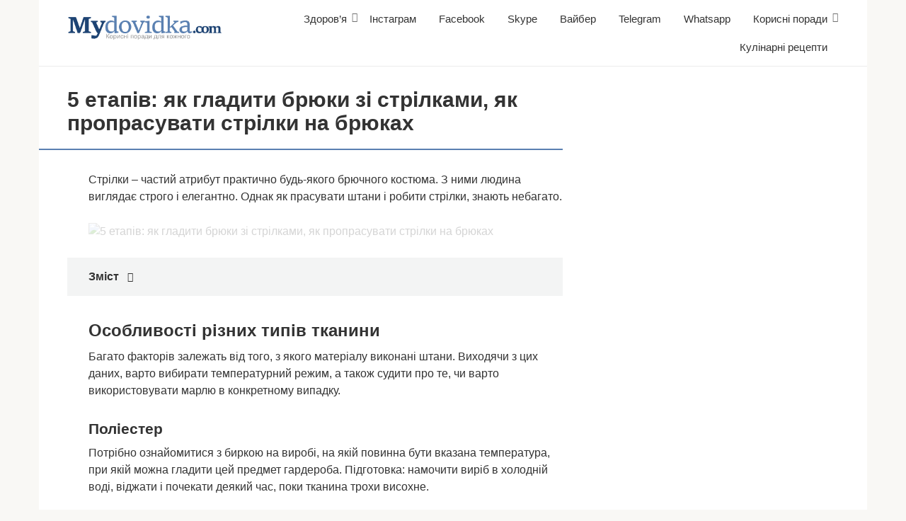

--- FILE ---
content_type: text/html; charset=UTF-8
request_url: https://mydovidka.com/korisni-poradi/5-etapiv-yak-gladiti-bryuki-zi-strilkami-yak-proprasuvati-strilki-na-bryukax/
body_size: 20380
content:
<!DOCTYPE html><html lang="uk"><head><script data-no-optimize="1">var litespeed_docref=sessionStorage.getItem("litespeed_docref");litespeed_docref&&(Object.defineProperty(document,"referrer",{get:function(){return litespeed_docref}}),sessionStorage.removeItem("litespeed_docref"));</script> <meta charset="UTF-8"><meta name="viewport" content="width=device-width, initial-scale=1"><meta name='robots' content='index, follow, max-image-preview:large, max-snippet:-1, max-video-preview:-1' /><title>5 етапів: як гладити брюки зі стрілками, як пропрасувати стрілки на брюках</title><link rel="canonical" href="https://mydovidka.com/korisni-poradi/5-etapiv-yak-gladiti-bryuki-zi-strilkami-yak-proprasuvati-strilki-na-bryukax/" /><meta property="og:locale" content="uk_UA" /><meta property="og:type" content="article" /><meta property="og:title" content="5 етапів: як гладити брюки зі стрілками, як пропрасувати стрілки на брюках" /><meta property="og:description" content="Стрілки – частий атрибут практично будь-якого брючного костюма. З ними людина виглядає строго і елегантно. Однак як прасувати штани і робити стрілки, знають небагато. Особливості різних типів тканини Багато факторів залежать від того, з якого матеріалу виконані штани. Виходячи з цих даних, варто вибирати температурний режим, а також судити про те, чи варто використовувати марлю [&hellip;]" /><meta property="og:url" content="https://mydovidka.com/korisni-poradi/5-etapiv-yak-gladiti-bryuki-zi-strilkami-yak-proprasuvati-strilki-na-bryukax/" /><meta property="og:site_name" content="Моя довідка - Корисні поради" /><meta property="article:published_time" content="2019-04-09T16:15:38+00:00" /><meta property="og:image" content="https://mydovidka.com/wp-content/uploads/2019/04/5_ehtapov:_kak_gladit_bryuki_so_strelkami,_kak_progladit_strelki_na_bryukakh10.jpg" /><meta property="og:image:width" content="1000" /><meta property="og:image:height" content="563" /><meta property="og:image:type" content="image/jpeg" /><meta name="author" content="admin" /><meta name="twitter:card" content="summary_large_image" /><meta name="twitter:label1" content="Написано" /><meta name="twitter:data1" content="admin" /><link rel="amphtml" href="https://mydovidka.com/korisni-poradi/5-etapiv-yak-gladiti-bryuki-zi-strilkami-yak-proprasuvati-strilki-na-bryukax/amp/" /><meta name="generator" content="AMP for WP 1.1.11"/><link rel='dns-prefetch' href='//fonts.googleapis.com' /><style id='wp-img-auto-sizes-contain-inline-css' type='text/css'>img:is([sizes=auto i],[sizes^="auto," i]){contain-intrinsic-size:3000px 1500px}
/*# sourceURL=wp-img-auto-sizes-contain-inline-css */</style><link data-optimized="2" rel="stylesheet" href="https://mydovidka.com/wp-content/litespeed/css/37340f826a3c90c80f83120c6a5f34e3.css?ver=5616b" /><style id='classic-theme-styles-inline-css' type='text/css'>/*! This file is auto-generated */
.wp-block-button__link{color:#fff;background-color:#32373c;border-radius:9999px;box-shadow:none;text-decoration:none;padding:calc(.667em + 2px) calc(1.333em + 2px);font-size:1.125em}.wp-block-file__button{background:#32373c;color:#fff;text-decoration:none}
/*# sourceURL=/wp-includes/css/classic-themes.min.css */</style> <script type="litespeed/javascript" data-src="https://mydovidka.com/wp-includes/js/jquery/jquery.min.js" id="jquery-core-js"></script> <style>.pseudo-clearfy-link { color: #008acf; cursor: pointer;}.pseudo-clearfy-link:hover { text-decoration: none;}</style><style>.site-logotype {max-width:1000px}.site-logotype img {max-height:100px}@media (max-width: 991px) {.mob-search{display:block;margin-bottom:25px} }@media (max-width: 991px) {.widget-area {display:block;float:none!important;padding:15px 20px} }.scrolltop {background-color:#cccccc}.scrolltop:after {color:#ffffff}.scrolltop {width:50px}.scrolltop {height:50px}.scrolltop:after {content:"\f102"}.entry-image:not(.entry-image--big) {margin-left:-20px}@media (min-width: 1200px) {.entry-image:not(.entry-image--big) {margin-left:-40px} }body {font-family:"Roboto" ,"Helvetica Neue", Helvetica, Arial, sans-serif}@media (min-width: 576px) {body {font-size:16px} }@media (min-width: 576px) {body {line-height:1.5} }.site-title, .site-title a {font-family:"Roboto" ,"Helvetica Neue", Helvetica, Arial, sans-serif}@media (min-width: 576px) {.site-title, .site-title a {font-size:28px} }@media (min-width: 576px) {.site-title, .site-title a {line-height:1.1} }.site-description {font-family:"Roboto" ,"Helvetica Neue", Helvetica, Arial, sans-serif}@media (min-width: 576px) {.site-description {font-size:16px} }@media (min-width: 576px) {.site-description {line-height:1.5} }.main-navigation ul li a, .main-navigation ul li .removed-link, .footer-navigation ul li a, .footer-navigation ul li .removed-link{font-family:"Roboto" ,"Helvetica Neue", Helvetica, Arial, sans-serif}@media (min-width: 576px) {.main-navigation ul li a, .main-navigation ul li .removed-link, .footer-navigation ul li a, .footer-navigation ul li .removed-link {font-size: 16px} }@media (min-width: 576px) {.main-navigation ul li a, .main-navigation ul li .removed-link, .footer-navigation ul li a, .footer-navigation ul li .removed-link {line-height:1.5} }.h1, h1:not(.site-title) {font-weight:bold;}.h2, h2 {font-weight:bold;}.h3, h3 {font-weight:bold;}.h4, h4 {font-weight:bold;}.h5, h5 {font-weight:bold;}.h6, h6 {font-weight:bold;}.mob-hamburger span, .card-slider__category, .card-slider-container .swiper-pagination-bullet-active, .page-separator, .pagination .current, .pagination a.page-numbers:hover, .entry-content ul > li:before, .entry-content ul:not([class])>li:before, .taxonomy-description ul:not([class])>li:before, .btn, .comment-respond .form-submit input, .contact-form .contact_submit, .page-links__item {background-color:#5a80b1}.spoiler-box, .entry-content ol li:before, .entry-content ol:not([class]) li:before, .taxonomy-description ol:not([class]) li:before, .mob-hamburger, .inp:focus, .search-form__text:focus, .entry-content blockquote,
         .comment-respond .comment-form-author input:focus, .comment-respond .comment-form-author textarea:focus, .comment-respond .comment-form-comment input:focus, .comment-respond .comment-form-comment textarea:focus, .comment-respond .comment-form-email input:focus, .comment-respond .comment-form-email textarea:focus, .comment-respond .comment-form-url input:focus, .comment-respond .comment-form-url textarea:focus {border-color:#5a80b1}.entry-content blockquote:before, .spoiler-box__title:after, .sidebar-navigation .menu-item-has-children:after,
        .star-rating--score-1:not(.hover) .star-rating-item:nth-child(1),
        .star-rating--score-2:not(.hover) .star-rating-item:nth-child(1), .star-rating--score-2:not(.hover) .star-rating-item:nth-child(2),
        .star-rating--score-3:not(.hover) .star-rating-item:nth-child(1), .star-rating--score-3:not(.hover) .star-rating-item:nth-child(2), .star-rating--score-3:not(.hover) .star-rating-item:nth-child(3),
        .star-rating--score-4:not(.hover) .star-rating-item:nth-child(1), .star-rating--score-4:not(.hover) .star-rating-item:nth-child(2), .star-rating--score-4:not(.hover) .star-rating-item:nth-child(3), .star-rating--score-4:not(.hover) .star-rating-item:nth-child(4),
        .star-rating--score-5:not(.hover) .star-rating-item:nth-child(1), .star-rating--score-5:not(.hover) .star-rating-item:nth-child(2), .star-rating--score-5:not(.hover) .star-rating-item:nth-child(3), .star-rating--score-5:not(.hover) .star-rating-item:nth-child(4), .star-rating--score-5:not(.hover) .star-rating-item:nth-child(5), .star-rating-item.hover {color:#5a80b1}body {color:#333333}a, .spanlink, .comment-reply-link, .pseudo-link, .root-pseudo-link {color:#428bca}a:hover, a:focus, a:active, .spanlink:hover, .comment-reply-link:hover, .pseudo-link:hover {color:#e66212}.site-header {background-color:#ffffff}.site-header {color:#333333}.site-title, .site-title a {color:#5a80b1}.site-description, .site-description a {color:#666666}.main-navigation, .footer-navigation, .main-navigation ul li .sub-menu, .footer-navigation ul li .sub-menu {background-color:#5a80b1}.main-navigation ul li a, .main-navigation ul li .removed-link, .footer-navigation ul li a, .footer-navigation ul li .removed-link {color:#ffffff}.site-content {background-color:#ffffff}.site-footer {background-color:#ffffff}.site-footer {color:#333333}</style><link rel="preload" href="https://mydovidka.com/wp-content/themes/root/fonts/fontawesome-webfont.ttf" as="font" crossorigin><link rel="preload" href="https://mydovidka.com/wp-content/uploads/2019/04/5_ehtapov:_kak_gladit_bryuki_so_strelkami,_kak_progladit_strelki_na_bryukakh10.jpg" as="image" crossorigin><link rel="icon" href="https://mydovidka.com/wp-content/uploads/2020/01/cropped-cropped-flag_ukrainy_mrd-32x32.png" sizes="32x32" /><link rel="icon" href="https://mydovidka.com/wp-content/uploads/2020/01/cropped-cropped-flag_ukrainy_mrd-192x192.png" sizes="192x192" /><link rel="apple-touch-icon" href="https://mydovidka.com/wp-content/uploads/2020/01/cropped-cropped-flag_ukrainy_mrd-180x180.png" /><meta name="msapplication-TileImage" content="https://mydovidka.com/wp-content/uploads/2020/01/cropped-cropped-flag_ukrainy_mrd-270x270.png" /><style type="text/css" id="wp-custom-css">.site-logotype img {
    max-width: 220px;
    max-height: 100px;
}</style> <script type="litespeed/javascript" data-src="https://pagead2.googlesyndication.com/pagead/js/adsbygoogle.js"></script> <script type="litespeed/javascript">(adsbygoogle=window.adsbygoogle||[]).push({google_ad_client:"ca-pub-8324800206153529",enable_page_level_ads:!0})</script> <script type="litespeed/javascript" data-src="https://fundingchoicesmessages.google.com/i/pub-8324800206153529?ers=1" nonce="Zb-7zmcJ_qU5APk5TzldmA"></script><script nonce="Zb-7zmcJ_qU5APk5TzldmA" type="litespeed/javascript">(function(){function signalGooglefcPresent(){if(!window.frames.googlefcPresent){if(document.body){const iframe=document.createElement('iframe');iframe.style='width: 0; height: 0; border: none; z-index: -1000; left: -1000px; top: -1000px;';iframe.style.display='none';iframe.name='googlefcPresent';document.body.appendChild(iframe)}else{setTimeout(signalGooglefcPresent,0)}}}signalGooglefcPresent()})()</script><style id='global-styles-inline-css' type='text/css'>:root{--wp--preset--aspect-ratio--square: 1;--wp--preset--aspect-ratio--4-3: 4/3;--wp--preset--aspect-ratio--3-4: 3/4;--wp--preset--aspect-ratio--3-2: 3/2;--wp--preset--aspect-ratio--2-3: 2/3;--wp--preset--aspect-ratio--16-9: 16/9;--wp--preset--aspect-ratio--9-16: 9/16;--wp--preset--color--black: #000000;--wp--preset--color--cyan-bluish-gray: #abb8c3;--wp--preset--color--white: #ffffff;--wp--preset--color--pale-pink: #f78da7;--wp--preset--color--vivid-red: #cf2e2e;--wp--preset--color--luminous-vivid-orange: #ff6900;--wp--preset--color--luminous-vivid-amber: #fcb900;--wp--preset--color--light-green-cyan: #7bdcb5;--wp--preset--color--vivid-green-cyan: #00d084;--wp--preset--color--pale-cyan-blue: #8ed1fc;--wp--preset--color--vivid-cyan-blue: #0693e3;--wp--preset--color--vivid-purple: #9b51e0;--wp--preset--gradient--vivid-cyan-blue-to-vivid-purple: linear-gradient(135deg,rgb(6,147,227) 0%,rgb(155,81,224) 100%);--wp--preset--gradient--light-green-cyan-to-vivid-green-cyan: linear-gradient(135deg,rgb(122,220,180) 0%,rgb(0,208,130) 100%);--wp--preset--gradient--luminous-vivid-amber-to-luminous-vivid-orange: linear-gradient(135deg,rgb(252,185,0) 0%,rgb(255,105,0) 100%);--wp--preset--gradient--luminous-vivid-orange-to-vivid-red: linear-gradient(135deg,rgb(255,105,0) 0%,rgb(207,46,46) 100%);--wp--preset--gradient--very-light-gray-to-cyan-bluish-gray: linear-gradient(135deg,rgb(238,238,238) 0%,rgb(169,184,195) 100%);--wp--preset--gradient--cool-to-warm-spectrum: linear-gradient(135deg,rgb(74,234,220) 0%,rgb(151,120,209) 20%,rgb(207,42,186) 40%,rgb(238,44,130) 60%,rgb(251,105,98) 80%,rgb(254,248,76) 100%);--wp--preset--gradient--blush-light-purple: linear-gradient(135deg,rgb(255,206,236) 0%,rgb(152,150,240) 100%);--wp--preset--gradient--blush-bordeaux: linear-gradient(135deg,rgb(254,205,165) 0%,rgb(254,45,45) 50%,rgb(107,0,62) 100%);--wp--preset--gradient--luminous-dusk: linear-gradient(135deg,rgb(255,203,112) 0%,rgb(199,81,192) 50%,rgb(65,88,208) 100%);--wp--preset--gradient--pale-ocean: linear-gradient(135deg,rgb(255,245,203) 0%,rgb(182,227,212) 50%,rgb(51,167,181) 100%);--wp--preset--gradient--electric-grass: linear-gradient(135deg,rgb(202,248,128) 0%,rgb(113,206,126) 100%);--wp--preset--gradient--midnight: linear-gradient(135deg,rgb(2,3,129) 0%,rgb(40,116,252) 100%);--wp--preset--font-size--small: 13px;--wp--preset--font-size--medium: 20px;--wp--preset--font-size--large: 36px;--wp--preset--font-size--x-large: 42px;--wp--preset--spacing--20: 0.44rem;--wp--preset--spacing--30: 0.67rem;--wp--preset--spacing--40: 1rem;--wp--preset--spacing--50: 1.5rem;--wp--preset--spacing--60: 2.25rem;--wp--preset--spacing--70: 3.38rem;--wp--preset--spacing--80: 5.06rem;--wp--preset--shadow--natural: 6px 6px 9px rgba(0, 0, 0, 0.2);--wp--preset--shadow--deep: 12px 12px 50px rgba(0, 0, 0, 0.4);--wp--preset--shadow--sharp: 6px 6px 0px rgba(0, 0, 0, 0.2);--wp--preset--shadow--outlined: 6px 6px 0px -3px rgb(255, 255, 255), 6px 6px rgb(0, 0, 0);--wp--preset--shadow--crisp: 6px 6px 0px rgb(0, 0, 0);}:where(.is-layout-flex){gap: 0.5em;}:where(.is-layout-grid){gap: 0.5em;}body .is-layout-flex{display: flex;}.is-layout-flex{flex-wrap: wrap;align-items: center;}.is-layout-flex > :is(*, div){margin: 0;}body .is-layout-grid{display: grid;}.is-layout-grid > :is(*, div){margin: 0;}:where(.wp-block-columns.is-layout-flex){gap: 2em;}:where(.wp-block-columns.is-layout-grid){gap: 2em;}:where(.wp-block-post-template.is-layout-flex){gap: 1.25em;}:where(.wp-block-post-template.is-layout-grid){gap: 1.25em;}.has-black-color{color: var(--wp--preset--color--black) !important;}.has-cyan-bluish-gray-color{color: var(--wp--preset--color--cyan-bluish-gray) !important;}.has-white-color{color: var(--wp--preset--color--white) !important;}.has-pale-pink-color{color: var(--wp--preset--color--pale-pink) !important;}.has-vivid-red-color{color: var(--wp--preset--color--vivid-red) !important;}.has-luminous-vivid-orange-color{color: var(--wp--preset--color--luminous-vivid-orange) !important;}.has-luminous-vivid-amber-color{color: var(--wp--preset--color--luminous-vivid-amber) !important;}.has-light-green-cyan-color{color: var(--wp--preset--color--light-green-cyan) !important;}.has-vivid-green-cyan-color{color: var(--wp--preset--color--vivid-green-cyan) !important;}.has-pale-cyan-blue-color{color: var(--wp--preset--color--pale-cyan-blue) !important;}.has-vivid-cyan-blue-color{color: var(--wp--preset--color--vivid-cyan-blue) !important;}.has-vivid-purple-color{color: var(--wp--preset--color--vivid-purple) !important;}.has-black-background-color{background-color: var(--wp--preset--color--black) !important;}.has-cyan-bluish-gray-background-color{background-color: var(--wp--preset--color--cyan-bluish-gray) !important;}.has-white-background-color{background-color: var(--wp--preset--color--white) !important;}.has-pale-pink-background-color{background-color: var(--wp--preset--color--pale-pink) !important;}.has-vivid-red-background-color{background-color: var(--wp--preset--color--vivid-red) !important;}.has-luminous-vivid-orange-background-color{background-color: var(--wp--preset--color--luminous-vivid-orange) !important;}.has-luminous-vivid-amber-background-color{background-color: var(--wp--preset--color--luminous-vivid-amber) !important;}.has-light-green-cyan-background-color{background-color: var(--wp--preset--color--light-green-cyan) !important;}.has-vivid-green-cyan-background-color{background-color: var(--wp--preset--color--vivid-green-cyan) !important;}.has-pale-cyan-blue-background-color{background-color: var(--wp--preset--color--pale-cyan-blue) !important;}.has-vivid-cyan-blue-background-color{background-color: var(--wp--preset--color--vivid-cyan-blue) !important;}.has-vivid-purple-background-color{background-color: var(--wp--preset--color--vivid-purple) !important;}.has-black-border-color{border-color: var(--wp--preset--color--black) !important;}.has-cyan-bluish-gray-border-color{border-color: var(--wp--preset--color--cyan-bluish-gray) !important;}.has-white-border-color{border-color: var(--wp--preset--color--white) !important;}.has-pale-pink-border-color{border-color: var(--wp--preset--color--pale-pink) !important;}.has-vivid-red-border-color{border-color: var(--wp--preset--color--vivid-red) !important;}.has-luminous-vivid-orange-border-color{border-color: var(--wp--preset--color--luminous-vivid-orange) !important;}.has-luminous-vivid-amber-border-color{border-color: var(--wp--preset--color--luminous-vivid-amber) !important;}.has-light-green-cyan-border-color{border-color: var(--wp--preset--color--light-green-cyan) !important;}.has-vivid-green-cyan-border-color{border-color: var(--wp--preset--color--vivid-green-cyan) !important;}.has-pale-cyan-blue-border-color{border-color: var(--wp--preset--color--pale-cyan-blue) !important;}.has-vivid-cyan-blue-border-color{border-color: var(--wp--preset--color--vivid-cyan-blue) !important;}.has-vivid-purple-border-color{border-color: var(--wp--preset--color--vivid-purple) !important;}.has-vivid-cyan-blue-to-vivid-purple-gradient-background{background: var(--wp--preset--gradient--vivid-cyan-blue-to-vivid-purple) !important;}.has-light-green-cyan-to-vivid-green-cyan-gradient-background{background: var(--wp--preset--gradient--light-green-cyan-to-vivid-green-cyan) !important;}.has-luminous-vivid-amber-to-luminous-vivid-orange-gradient-background{background: var(--wp--preset--gradient--luminous-vivid-amber-to-luminous-vivid-orange) !important;}.has-luminous-vivid-orange-to-vivid-red-gradient-background{background: var(--wp--preset--gradient--luminous-vivid-orange-to-vivid-red) !important;}.has-very-light-gray-to-cyan-bluish-gray-gradient-background{background: var(--wp--preset--gradient--very-light-gray-to-cyan-bluish-gray) !important;}.has-cool-to-warm-spectrum-gradient-background{background: var(--wp--preset--gradient--cool-to-warm-spectrum) !important;}.has-blush-light-purple-gradient-background{background: var(--wp--preset--gradient--blush-light-purple) !important;}.has-blush-bordeaux-gradient-background{background: var(--wp--preset--gradient--blush-bordeaux) !important;}.has-luminous-dusk-gradient-background{background: var(--wp--preset--gradient--luminous-dusk) !important;}.has-pale-ocean-gradient-background{background: var(--wp--preset--gradient--pale-ocean) !important;}.has-electric-grass-gradient-background{background: var(--wp--preset--gradient--electric-grass) !important;}.has-midnight-gradient-background{background: var(--wp--preset--gradient--midnight) !important;}.has-small-font-size{font-size: var(--wp--preset--font-size--small) !important;}.has-medium-font-size{font-size: var(--wp--preset--font-size--medium) !important;}.has-large-font-size{font-size: var(--wp--preset--font-size--large) !important;}.has-x-large-font-size{font-size: var(--wp--preset--font-size--x-large) !important;}
/*# sourceURL=global-styles-inline-css */</style></head><body class="wp-singular post-template-default single single-post postid-16014 single-format-standard wp-theme-root "><div id="page" class="site">
<a class="skip-link screen-reader-text" href="#main">Перейти до вмісту</a><header id="masthead" class="site-header container" itemscope itemtype="http://schema.org/WPHeader"><div class="site-header-inner "><div class="site-branding"><div class="site-logotype"><a href="https://mydovidka.com/"><img data-lazyloaded="1" src="[data-uri]" data-src="https://mydovidka.com/wp-content/uploads/2019/01/logo2.png" width="340" height="56" alt="Моя довідка - Корисні поради"></a></div></div><div class="top-menu"><div class="menu-menyu-container"><ul id="top_menu" class="menu"><li id="menu-item-6" class="menu-item menu-item-type-taxonomy menu-item-object-category menu-item-has-children menu-item-6"><a href="https://mydovidka.com/category/zdorovya/">Здоров&#8217;я</a><ul class="sub-menu"><li id="menu-item-3316" class="menu-item menu-item-type-taxonomy menu-item-object-category menu-item-3316"><a href="https://mydovidka.com/category/zdorovya/alkogol/">Алкоголь</a></li><li id="menu-item-7" class="menu-item menu-item-type-taxonomy menu-item-object-category menu-item-7"><a href="https://mydovidka.com/category/zdorovya/grudi/">Груди</a></li><li id="menu-item-6131" class="menu-item menu-item-type-taxonomy menu-item-object-category menu-item-6131"><a href="https://mydovidka.com/category/zdorovya/pologi/">Пологи</a></li></ul></li><li id="menu-item-5440" class="menu-item menu-item-type-taxonomy menu-item-object-category menu-item-5440"><a href="https://mydovidka.com/category/instagram/">Інстаграм</a></li><li id="menu-item-26777" class="menu-item menu-item-type-taxonomy menu-item-object-category menu-item-26777"><a href="https://mydovidka.com/category/facebook/">Facebook</a></li><li id="menu-item-57309" class="menu-item menu-item-type-taxonomy menu-item-object-category menu-item-57309"><a href="https://mydovidka.com/category/skype/">Skype</a></li><li id="menu-item-55599" class="menu-item menu-item-type-taxonomy menu-item-object-category menu-item-55599"><a href="https://mydovidka.com/category/viber/">Вайбер</a></li><li id="menu-item-55122" class="menu-item menu-item-type-taxonomy menu-item-object-category menu-item-55122"><a href="https://mydovidka.com/category/telegram/">Telegram</a></li><li id="menu-item-57097" class="menu-item menu-item-type-taxonomy menu-item-object-category menu-item-57097"><a href="https://mydovidka.com/category/whatsapp/">Whatsapp</a></li><li id="menu-item-2503" class="menu-item menu-item-type-taxonomy menu-item-object-category current-post-ancestor current-menu-parent current-post-parent menu-item-has-children menu-item-2503"><a href="https://mydovidka.com/category/korisni-poradi/">Корисні поради</a><ul class="sub-menu"><li id="menu-item-2898" class="menu-item menu-item-type-taxonomy menu-item-object-category menu-item-2898"><a href="https://mydovidka.com/category/korisni-poradi/podarunki/">Подарунки</a></li></ul></li><li id="menu-item-9298" class="menu-item menu-item-type-taxonomy menu-item-object-category menu-item-9298"><a href="https://mydovidka.com/category/kulinarni-recepti/">Кулінарні рецепти</a></li></ul></div></div><div class="mob-hamburger"><span></span></div><div class="mob-search"><form role="search" method="get" id="searchform_3779" action="https://mydovidka.com/" class="search-form">
<label class="screen-reader-text" for="s_3779">Пошук: </label>
<input type="text" value="" name="s" id="s_3779" class="search-form__text">
<button type="submit" id="searchsubmit_3779" class="search-form__submit"></button></form></div></div></header><nav id="site-navigation" class="main-navigation container" style="display: none;"><ul id="header_menu"></ul></nav><div class="container header-separator"></div><div id="content" class="site-content container"><div itemscope itemtype="http://schema.org/Article"><div id="primary" class="content-area"><main id="main" class="site-main"><article id="post-16014" class="post-16014 post type-post status-publish format-standard has-post-thumbnail  category-korisni-poradi"><header class="entry-header"><h1 class="entry-title" itemprop="headline">5 етапів: як гладити брюки зі стрілками, як пропрасувати стрілки на брюках</h1></header><div class="page-separator"></div><div class="entry-content" itemprop="articleBody"><div class="b-r b-r--before-article"><script type="litespeed/javascript" data-src="https://pagead2.googlesyndication.com/pagead/js/adsbygoogle.js"></script> 
<ins class="adsbygoogle"
style="display:block"
data-ad-client="ca-pub-8324800206153529"
data-ad-slot="9207328622"
data-ad-format="auto"
data-full-width-responsive="true"></ins> <script type="litespeed/javascript">(adsbygoogle=window.adsbygoogle||[]).push({})</script></div><p>Стрілки – частий атрибут практично будь-якого брючного костюма. З ними людина виглядає строго і елегантно. Однак як прасувати штани і робити стрілки, знають небагато.</p><p><img class="lazy lazy-hidden" decoding="async" src="//mydovidka.com/wp-content/plugins/a3-lazy-load/assets/images/lazy_placeholder.gif" data-lazy-type="image" data-src="/wp-content/uploads/2019/04/5_ehtapov:_kak_gladit_bryuki_so_strelkami,_kak_progladit_strelki_na_bryukakh10.jpg" style="display:block;margin: 0 auto;" title="5 етапів: як гладити брюки зі стрілками, як пропрасувати стрілки на брюках" alt="5 етапів: як гладити брюки зі стрілками, як пропрасувати стрілки на брюках" /><noscript><img decoding="async" src="/wp-content/uploads/2019/04/5_ehtapov:_kak_gladit_bryuki_so_strelkami,_kak_progladit_strelki_na_bryukakh10.jpg" style="display:block;margin: 0 auto;" title="5 етапів: як гладити брюки зі стрілками, як пропрасувати стрілки на брюках" alt="5 етапів: як гладити брюки зі стрілками, як пропрасувати стрілки на брюках" /></noscript></p><div class="table-of-contents"><div class="table-of-contents__header"><span class="table-of-contents__hide js-table-of-contents-hide">Зміст</span></div><ol class="table-of-contents__list js-table-of-contents-list" style="display:none;"><li class="level-1"><a href="#osobennosti-raznyh-tipov-tkani">Особливості різних типів тканини</a></li><li class="level-2"><a href="#poliester">Поліестер</a></li><li class="level-2"><a href="#sherst-ili-polusherst">Шерсть або напіввовна</a></li><li class="level-2"><a href="#velvet">Вельвет</a></li><li class="level-2"><a href="#hlopok">Бавовна</a></li><li class="level-2"><a href="#viskoza">Віскоза</a></li><li class="level-2"><a href="#len">Льон</a></li><li class="level-2"><a href="#shifon">Шифон</a></li><li class="level-2"><a href="#shelk">Шовк</a></li><li class="level-1"><a href="#podgotovka">Підготовка</a></li><li class="level-2"><a href="#stiraem-bryuki">Стираємо штани</a></li><li class="level-2"><a href="#vybiraem-rezhim-utyuga">Вибираємо режим праски</a></li><li class="level-2"><a href="#nuzhna-li-marlya">Потрібна марля</a></li><li class="level-2"><a href="#pravilnaya-poverhnost">Правильна поверхню</a></li><li class="level-2"><a href="#raspylitel-s-vodoy">Розпилювач з водою</a></li><li class="level-1"><a href="#etapy">Етапи</a></li><li class="level-2"><a href="#1-etap-karmany">1 етап: кишені</a></li><li class="level-2"><a href="#2-etap-poyas">2 етап: пояс</a></li><li class="level-2"><a href="#3-etap-glazhka-bez-strelok">3 етап: прасування без стрілок</a></li><li class="level-2"><a href="#4-etap-delaem-strelki">4 етап: робимо стрілки</a></li><li class="level-2"><a href="#5-etap-dayte-ostyt">5 етап: дайте охолонути</a></li><li class="level-1"><a href="#ispravlyaem-pogreshnosti">Виправляємо похибки</a></li><li class="level-2"><a href="#ubrat-blesk-lasy-i-podpaliny">Прибрати блиск, ласи і підпалини</a></li><li class="level-2"><a href="#izbavitsya-ot-dvoynyh-strelok">Позбутися подвійних стрілок</a></li><li class="level-2"><a href="#ubiraem-strelki">Прибираємо стрілки</a></li><li class="level-1"><a href="#kak-nadolgo-sohranit-strelki">Як надовго зберегти стрілки</a></li><li class="level-1"><a href="#hitrosti-i-sekrety">Хитрощі і секрети</a></li></ol></div><h2 id="osobennosti-raznyh-tipov-tkani">Особливості різних типів тканини</h2><p>Багато факторів залежать від того, з якого матеріалу виконані <span id="more-16014"></span>штани. Виходячи з цих даних, варто вибирати температурний режим, а також судити про те, чи варто використовувати марлю в конкретному випадку.</p><h3 id="poliester">Поліестер</h3><p>Потрібно ознайомитися з биркою на виробі, на якій повинна бути вказана температура, при якій можна гладити цей предмет гардероба. Підготовка: намочити виріб в холодній воді, віджати і почекати деякий час, поки тканина трохи висохне.</p><p>Прасувати потрібно виріб з виворітного боку, а також використовувати в якості проутюжильника марлю або бавовняну тканину.</p><h3 id="sherst-ili-polusherst">Шерсть або напіввовна</h3><p>Вовняні штани гладити досить складно: висохнути матеріал має саме під підошвою праски. Починати пропрасовувати їх потрібно через вологу марлю. Також не рекомендується саме прасувати виріб: потрібно не сильно натискати на праску.</p><h3 id="velvet">Вельвет</h3><p>Вельветові штани не рекомендується гладити в сухому або вологому стані, оскільки це неминуче призведе до усадки. Якщо потрібно використовувати праску, то краще вибирати варіант з постійною подачею пари, а також з тефлоновим підошвою. При цьому прасувати виріб потрібно з виворітного боку і використовувати в якості бар&#8217;єру марлю або бавовняну тканину. Температуру слід встановити режим «2».</p><p><img class="lazy lazy-hidden" decoding="async" src="//mydovidka.com/wp-content/plugins/a3-lazy-load/assets/images/lazy_placeholder.gif" data-lazy-type="image" data-src="/wp-content/uploads/2019/04/5_ehtapov:_kak_gladit_bryuki_so_strelkami,_kak_progladit_strelki_na_bryukakh11.jpg" style="display:block;margin: 0 auto;" title="5 етапів: як гладити брюки зі стрілками, як пропрасувати стрілки на брюках" alt="5 етапів: як гладити брюки зі стрілками, як пропрасувати стрілки на брюках" /><noscript><img decoding="async" src="/wp-content/uploads/2019/04/5_ehtapov:_kak_gladit_bryuki_so_strelkami,_kak_progladit_strelki_na_bryukakh11.jpg" style="display:block;margin: 0 auto;" title="5 етапів: як гладити брюки зі стрілками, як пропрасувати стрілки на брюках" alt="5 етапів: як гладити брюки зі стрілками, як пропрасувати стрілки на брюках" /></noscript></p><h3 id="hlopok">Бавовна</h3><p>Річ потрібно гладити у вологому стані. Для цього потрібно змочити її водою з пульверизатора. Температура не повинна перевищувати 200 градусів Цельсія, при цьому бажано використовувати пар.</p><h3 id="viskoza">Віскоза</h3><p>Штани з віскози рекомендується прасувати на температурі 90 градусів Цельсія, але якщо для утворення стрілок цього недостатньо, то збільшити її можна до 120 градусів. Прасування здійснюється з виворітного боку, в іншому випадку потрібно використовувати в якості проутюжильника вологу тканину. Не варто затримувати праска на певних ділянках – потрібно водити їм достатньо швидко матеріалу.</p><h3 id="len">Льон</h3><p>Лляні речі гладити потрібно у вологому стані, час від часу розпорошуючи на тканину кондиціонер. Для натурального матеріалу можна використовувати саму високу температуру, для сумішей краще використовувати середню. Прасувати рекомендується безпосередньо після прання. При наявності вишивки рекомендується прасувати дані елементи з виворітного боку через марлю.</p><p><img class="lazy lazy-hidden" decoding="async" src="//mydovidka.com/wp-content/plugins/a3-lazy-load/assets/images/lazy_placeholder.gif" data-lazy-type="image" data-src="/wp-content/uploads/2019/04/5_ehtapov:_kak_gladit_bryuki_so_strelkami,_kak_progladit_strelki_na_bryukakh12.jpg" style="display:block;margin: 0 auto;" title="5 етапів: як гладити брюки зі стрілками, як пропрасувати стрілки на брюках" alt="5 етапів: як гладити брюки зі стрілками, як пропрасувати стрілки на брюках" /><noscript><img decoding="async" src="/wp-content/uploads/2019/04/5_ehtapov:_kak_gladit_bryuki_so_strelkami,_kak_progladit_strelki_na_bryukakh12.jpg" style="display:block;margin: 0 auto;" title="5 етапів: як гладити брюки зі стрілками, як пропрасувати стрілки на брюках" alt="5 етапів: як гладити брюки зі стрілками, як пропрасувати стрілки на брюках" /></noscript></p><h3 id="shifon">Шифон</h3><p>Для шифонових штанів оптимальний температурний режим – від 60 до 120 градусів Цельсія. Прасування повинна бути досить швидкою, при цьому не варто затримуватися на певних місцях, оскільки це може призвести до утворення на них плям. Кращим вибором стане використання відпарювача.</p><h3 id="shelk">Шовк</h3><p>Гладити вироби потрібно з виворітного боку. При цьому не варто мочити матеріал, оскільки із-за цього шовк стане жорстким, а також не рекомендується відпарювання, оскільки в цьому випадку матеріал може розшаруватися.</p><h2 id="podgotovka">Підготовка</h2><p>Прасування штанів не варто здійснювати без попередньої підготовки, так як їх можна з легкістю зіпсувати при такому підході. Дотримання всіх кроків дозволяє створити необхідні стрілки і не зіпсувати при цьому речі.</p><div class="b-r b-r--after-p"><script type="litespeed/javascript" data-src="https://pagead2.googlesyndication.com/pagead/js/adsbygoogle.js"></script> 
<ins class="adsbygoogle"
style="display:block"
data-ad-client="ca-pub-8324800206153529"
data-ad-slot="9207328622"
data-ad-format="auto"
data-full-width-responsive="true"></ins> <script type="litespeed/javascript">(adsbygoogle=window.adsbygoogle||[]).push({})</script></div><h3 id="stiraem-bryuki">Стираємо штани</h3><p>В першу чергу рекомендується випрати цей предмет гардероба. Це потрібно для того, щоб не змусити пляма, при його наявності, сильніше въесться в матеріал. Ця проблема часто трапляється з тієї причини, що пропрасувати стрілки на брюках можна тільки на високу температуру, завдяки якій забруднення міцніше вмощується в структурі матеріалу.</p><p><img class="lazy lazy-hidden" decoding="async" src="//mydovidka.com/wp-content/plugins/a3-lazy-load/assets/images/lazy_placeholder.gif" data-lazy-type="image" data-src="/wp-content/uploads/2019/04/5_ehtapov:_kak_gladit_bryuki_so_strelkami,_kak_progladit_strelki_na_bryukakh13.jpg" style="display:block;margin: 0 auto;" title="5 етапів: як гладити брюки зі стрілками, як пропрасувати стрілки на брюках" alt="5 етапів: як гладити брюки зі стрілками, як пропрасувати стрілки на брюках" /><noscript><img decoding="async" src="/wp-content/uploads/2019/04/5_ehtapov:_kak_gladit_bryuki_so_strelkami,_kak_progladit_strelki_na_bryukakh13.jpg" style="display:block;margin: 0 auto;" title="5 етапів: як гладити брюки зі стрілками, як пропрасувати стрілки на брюках" alt="5 етапів: як гладити брюки зі стрілками, як пропрасувати стрілки на брюках" /></noscript></p><h3 id="vybiraem-rezhim-utyuga">Вибираємо режим праски</h3><p>Температурний режим підбирається залежно від матеріалу, з якого виконані штани. Вся необхідна інформація повинна бути розміщена на бирці вироби. Інакше потрібно самостійно визначити тип матеріалу.</p><h3 id="nuzhna-li-marlya">Потрібна марля</h3><p>Марля і інші подібні тканини потрібні для прасування штанів, оскільки вони дозволяють уникнути появи небажаного блиску, а також не допускають безпосереднього контакту підошви праски з матеріалом, який від високої температури може постраждати. При відсутності пульверизатора ганчір&#8217;я допоможе розгладити складки на одязі, оскільки можна буде намочити безпосередньо її.</p><h3 id="pravilnaya-poverhnost">Правильна поверхню</h3><p>Гладити брюки зі стрілками правильно потрібно на горизонтальній твердій поверхні. Найкраще для цього підходить прасувальна дошка. Якщо її немає у розпорядженні, то рекомендується скористатися письмовим столом, на якому повинно бути розкладено рушник.</p><p><img class="lazy lazy-hidden" decoding="async" src="//mydovidka.com/wp-content/plugins/a3-lazy-load/assets/images/lazy_placeholder.gif" data-lazy-type="image" data-src="/wp-content/uploads/2019/04/5_ehtapov:_kak_gladit_bryuki_so_strelkami,_kak_progladit_strelki_na_bryukakh14.jpg" style="display:block;margin: 0 auto;" title="5 етапів: як гладити брюки зі стрілками, як пропрасувати стрілки на брюках" alt="5 етапів: як гладити брюки зі стрілками, як пропрасувати стрілки на брюках" /><noscript><img decoding="async" src="/wp-content/uploads/2019/04/5_ehtapov:_kak_gladit_bryuki_so_strelkami,_kak_progladit_strelki_na_bryukakh14.jpg" style="display:block;margin: 0 auto;" title="5 етапів: як гладити брюки зі стрілками, як пропрасувати стрілки на брюках" alt="5 етапів: як гладити брюки зі стрілками, як пропрасувати стрілки на брюках" /></noscript></p><h3 id="raspylitel-s-vodoy">Розпилювач з водою</h3><p>Пульверизатор потрібно для змочування зон, які вимагають більш ретельного опрацювання. Якщо даного пристосування немає під рукою, то буде потрібно час від часу змочувати марлю.</p><h2 id="etapy">Етапи</h2><p>Вигладжені штани потрібні практично на будь-якому торжестві. Але саму процедуру прасування потрібно для зручності розділити на етапи. У цьому випадку велика ймовірність, що вони будуть в ідеальному стані.</p><h3 id="1-etap-karmany">1 етап: кишені</h3><p>В першу чергу рекомендується вивернути штани на виворітну сторони і пропрасувати кишені і підкладку. Якщо вони виконані з тонкої тканини, то варто вибирати достатньо низьку температуру. При цьому варто покласти на дошку виріб таким чином, щоб штанина не заважала прасування. Як тільки зникнуть складки, можна приступати до наступного кроку.</p><div class="b-r b-r--after-p"><script type="litespeed/javascript" data-src="https://pagead2.googlesyndication.com/pagead/js/adsbygoogle.js"></script> 
<ins class="adsbygoogle"
style="display:block"
data-ad-client="ca-pub-8324800206153529"
data-ad-slot="9207328622"
data-ad-format="auto"
data-full-width-responsive="true"></ins> <script type="litespeed/javascript">(adsbygoogle=window.adsbygoogle||[]).push({})</script></div><p><img class="lazy lazy-hidden" decoding="async" src="//mydovidka.com/wp-content/plugins/a3-lazy-load/assets/images/lazy_placeholder.gif" data-lazy-type="image" data-src="/wp-content/uploads/2019/04/5_ehtapov:_kak_gladit_bryuki_so_strelkami,_kak_progladit_strelki_na_bryukakh15.jpg" style="display:block;margin: 0 auto;" title="5 етапів: як гладити брюки зі стрілками, як пропрасувати стрілки на брюках" alt="5 етапів: як гладити брюки зі стрілками, як пропрасувати стрілки на брюках" /><noscript><img decoding="async" src="/wp-content/uploads/2019/04/5_ehtapov:_kak_gladit_bryuki_so_strelkami,_kak_progladit_strelki_na_bryukakh15.jpg" style="display:block;margin: 0 auto;" title="5 етапів: як гладити брюки зі стрілками, як пропрасувати стрілки на брюках" alt="5 етапів: як гладити брюки зі стрілками, як пропрасувати стрілки на брюках" /></noscript></p><h3 id="2-etap-poyas">2 етап: пояс</h3><p>Кишені варто залишити в тому ж стані, але перейти при цьому до пояса. Штанину потрібно натягнути на дошку, щоб розправити пояс. Не варто рухати праскою по поясу: рекомендується акуратно натискати праскою, поступово переходячи на нові ділянки і перекручуючи виріб на дошці. Прижженный пояс буде виглядати явно не кращим чином, а тому варто тримати праска на виробі всього кілька секунд, так як прибрати підпалини буде неможливо.</p><h3 id="3-etap-glazhka-bez-strelok">3 етап: прасування без стрілок</h3><p>Варто забути спочатку про стрілках і просто пропрасувати штани. Для цього потрібно почати з верхньої частини штанини і, акуратно натискаючи, рухати праска до нижньої частини. Як тільки вдасться впоратися зі складками, можна перейти до наступного етапу.</p><h3 id="4-etap-delaem-strelki">4 етап: робимо стрілки</h3><p>Потрібно поєднати внутрішній і зовнішній шви, прикріпити за допомогою шпильок або затискачів до прасувальної дошки виріб, помістити мокру марлю або обприскати водою штанину, а потім почати прасувати. Натискати на праску потрібно з помірною силою, а також плавно переміщати, щоб не утворювалися на виробі складки.</p><p><img class="lazy lazy-hidden" decoding="async" src="//mydovidka.com/wp-content/plugins/a3-lazy-load/assets/images/lazy_placeholder.gif" data-lazy-type="image" data-src="/wp-content/uploads/2019/04/5_ehtapov:_kak_gladit_bryuki_so_strelkami,_kak_progladit_strelki_na_bryukakh16.jpg" style="display:block;margin: 0 auto;" title="5 етапів: як гладити брюки зі стрілками, як пропрасувати стрілки на брюках" alt="5 етапів: як гладити брюки зі стрілками, як пропрасувати стрілки на брюках" /><noscript><img decoding="async" src="/wp-content/uploads/2019/04/5_ehtapov:_kak_gladit_bryuki_so_strelkami,_kak_progladit_strelki_na_bryukakh16.jpg" style="display:block;margin: 0 auto;" title="5 етапів: як гладити брюки зі стрілками, як пропрасувати стрілки на брюках" alt="5 етапів: як гладити брюки зі стрілками, як пропрасувати стрілки на брюках" /></noscript></p><p>На лінії згину потрібно зупинятися на деякий час, притискати до праска виробі і включати пар в такі моменти. Рекомендується не доводити стрілки до талії, роблячи відступ хоча б 10 див.</p><p>Якщо необхідно виконати цю процедуру за допомогою відпарювача, то варто повісити виріб поясом вниз на вішалку, акуратно потягнути, створюючи натяг. В даному випадку штани під дією власної ваги почнуть розпрямлятися. Насадку використовуваного приладу потрібно тримати на поверхні штанів і швидко водити, переміщаючи пристрій вертикальної напрямної.</p><p>Стрілки утворюються за допомогою спеціального затиску, який повинен йти в комплекті з відпарювачем. Його використовують в якості насадки, а потім закріплюють у потрібному положенні на брюках.</p><h3 id="5-etap-dayte-ostyt">5 етап: дайте охолонути</h3><p>Розгладити стрілки недостатньо, потрібно дозволити їм краще закріпитися на матеріалі. Для цього не рекомендується відразу надягати цей предмет гардероба або вішати його в шафу. Деякий час брюки повинні пролежати в тому ж положенні, щоб встигнути охолонути.</p><h2 id="ispravlyaem-pogreshnosti">Виправляємо похибки</h2><p>Через неправильного догляду за штанами на них можуть залишитися дефекти, які згодом потрібно видалити, щоб зберегти їх зовнішній вигляд. Однак вибір засобу залежить від типу виявленого недоліку.</p><p><img class="lazy lazy-hidden" decoding="async" src="//mydovidka.com/wp-content/plugins/a3-lazy-load/assets/images/lazy_placeholder.gif" data-lazy-type="image" data-src="/wp-content/uploads/2019/04/5_ehtapov:_kak_gladit_bryuki_so_strelkami,_kak_progladit_strelki_na_bryukakh17.jpg" style="display:block;margin: 0 auto;" title="5 етапів: як гладити брюки зі стрілками, як пропрасувати стрілки на брюках" alt="5 етапів: як гладити брюки зі стрілками, як пропрасувати стрілки на брюках" /><noscript><img decoding="async" src="/wp-content/uploads/2019/04/5_ehtapov:_kak_gladit_bryuki_so_strelkami,_kak_progladit_strelki_na_bryukakh17.jpg" style="display:block;margin: 0 auto;" title="5 етапів: як гладити брюки зі стрілками, як пропрасувати стрілки на брюках" alt="5 етапів: як гладити брюки зі стрілками, як пропрасувати стрілки на брюках" /></noscript></p><h3 id="ubrat-blesk-lasy-i-podpaliny">Прибрати блиск, ласи і підпалини</h3><p>Якщо господиня прижгла штани, то зможе без праці знищити сліди неправильної роботи за допомогою суміші з нашатирю, пероксиду водню та води. За допомогою цього розчину потрібно акуратно потерти пляму. Блиск можна прибрати за допомогою розчину столового оцту. Більш докладно про те, як прибрати блиск, читайте в цій статті.</p><h3 id="izbavitsya-ot-dvoynyh-strelok">Позбутися подвійних стрілок</h3><p>Впоратися з подвійними стрілками можна так само, як і зі звичайними. У більшості випадків звичайна прасування з виворітного боку вирішує проблему, але якщо є на брюках старі стрілки, то для їх усунення потрібно використовувати більш радикальні заходи.</p><p>Варто скористатися функцією пара на прасці. Для усунення стрілок потрібно потримати над цим місцем праска та включити дану функцію, а потім відразу ж помістити на це місце прес, яким може виступати стопка книг. У такому положенні варто залишити виріб секунд на 20, а потім можна переходити до наступної ділянки.</p><h3 id="ubiraem-strelki">Прибираємо стрілки</h3><p>Розгладити стрілки також можливо. Для цього знову потрібно буде прасувальна дошка, марля і праска. Потрібно виставити температуру, яка вказана виробником на етикетці виробу, і розкласти річ на дошку. При цьому варто використовувати спочатку низьку температуру, поступово підвищуючи її. Також зручніше здійснювати дану процедуру над виробом, вивернутим навиворіт.</p><p><img class="lazy lazy-hidden" decoding="async" src="//mydovidka.com/wp-content/plugins/a3-lazy-load/assets/images/lazy_placeholder.gif" data-lazy-type="image" data-src="/wp-content/uploads/2019/04/5_ehtapov:_kak_gladit_bryuki_so_strelkami,_kak_progladit_strelki_na_bryukakh18.jpg" style="display:block;margin: 0 auto;" title="5 етапів: як гладити брюки зі стрілками, як пропрасувати стрілки на брюках" alt="5 етапів: як гладити брюки зі стрілками, як пропрасувати стрілки на брюках" /><noscript><img decoding="async" src="/wp-content/uploads/2019/04/5_ehtapov:_kak_gladit_bryuki_so_strelkami,_kak_progladit_strelki_na_bryukakh18.jpg" style="display:block;margin: 0 auto;" title="5 етапів: як гладити брюки зі стрілками, як пропрасувати стрілки на брюках" alt="5 етапів: як гладити брюки зі стрілками, як пропрасувати стрілки на брюках" /></noscript></p><h2 id="kak-nadolgo-sohranit-strelki">Як надовго зберегти стрілки</h2><p>Чоловічі і жіночі брюки недостатньо просто правильно гладити, адже ефект може зникнути практично відразу, з-за чого настрою носити цей предмет гардероба не з&#8217;явиться. Для збереження результату на більш тривалий термін варто скористатися деякими порадами, які не потребують особливих зусиль при виконанні.</p><blockquote class="check"><p>В першу чергу рекомендується використовувати для змочування марлі не звичайну воду, а оцтовий розчин. Виготовляється він досить просто: на літр чистої води потрібно взяти лише одну столову ложку оцту і ретельно перемішати. Не варто побоюватися запаху оцту, оскільки він повинен вивітритися в досить короткий термін. Однак завдяки цьому елементу стрілки буде триматися тривалий час.</p></blockquote><p>Щоб ще сильніше збільшити даний проміжок часу, рекомендується використовувати шматок мила. Бажано, щоб він був загострений, так як в цьому випадку буде зручніше малювати чіткі лінії. З виворітного боку потрібно намилити злегка зволоженим обмилки сліди, в яких буде проходити стрілка. Прасування здійснюється з лицьового боку виробу. Причому для закріплення результату потрібно пропрасувати виріб двічі.</p><p>Також рекомендується протягом декількох хвилин дозволити даного предмету гардеробу охолонути. Даний процес повинен здійснюватися в тому ж положенні, в якому здійснювалася прасування, щоб стрілки не змогли розправитися.</p><p><img class="lazy lazy-hidden" decoding="async" src="//mydovidka.com/wp-content/plugins/a3-lazy-load/assets/images/lazy_placeholder.gif" data-lazy-type="image" data-src="/wp-content/uploads/2019/04/5_ehtapov:_kak_gladit_bryuki_so_strelkami,_kak_progladit_strelki_na_bryukakh19.jpg" style="display:block;margin: 0 auto;" title="5 етапів: як гладити брюки зі стрілками, як пропрасувати стрілки на брюках" alt="5 етапів: як гладити брюки зі стрілками, як пропрасувати стрілки на брюках" /><noscript><img decoding="async" src="/wp-content/uploads/2019/04/5_ehtapov:_kak_gladit_bryuki_so_strelkami,_kak_progladit_strelki_na_bryukakh19.jpg" style="display:block;margin: 0 auto;" title="5 етапів: як гладити брюки зі стрілками, як пропрасувати стрілки на брюках" alt="5 етапів: як гладити брюки зі стрілками, як пропрасувати стрілки на брюках" /></noscript></p><h2 id="hitrosti-i-sekrety">Хитрощі і секрети</h2><p>Щоб стрілки довше зберігалися на брюках, а також для спрощення власної роботи рекомендується ознайомитися з низкою хитрощів.</p><ul><li>У першу чергу варто дбати і про стан штанів. Щоб на них не з&#8217;явився блиск після прасування, рекомендується прасувати цей предмет гардероба через марлю або спеціальний папір.</li><li>В більшості випадків виникають проблеми з тим, що тканина зсувається під час прасування, з-за чого пропрасувати стрілки стає складніше. Щоб полегшити завдання, часто радять приколювати виріб до прасувальної дошки за допомогою шпильок. Однак попередньо варто перевірити, чи не будуть вони залишати сліди на брюках. Для цього треба проколоти матеріал в непомітному місці.</li><li>Також радять починати прасувати брючину з колін, у цьому випадку стрілка вийде більш рівною. Закріпити ефект можна за допомогою використання слабкого оцтового розчину: на літр води береться столова ложка кошти. В даному розчині потрібно змочувати марлю. Також він допомагає боротися з небажаним блиском.</li><li>Надовго зберегти бажаний результат можливо, якщо використовувати для цих цілей змилок, несильно змочений у воді. З його допомогою потрібно намалювати стрілку з виворітного боку виробу, а потім пропрасувати звичайним способом. Також не варто відразу прибирати або одягати брюки. Їм необхідно дати охолонути в тому ж положенні, в якому вони були пропрасовані.</li><li>Щоб не пошкодити виріб, потрібно ознайомитися з інструкцією з їх експлуатації. Часто можна зустріти знак перекресленого праски з пором, який означає неможливість використання відпарювача. Верхню частину штанів найпростіше пропрасувати, якщо підкласти під шов невелике згорнутий рушник або подушку.</li></ul><p>Догляд за цим предметом гардеробу не так складно, як може здатися на перший погляд. Гладити класичні брюки потрібно у відповідності з правилами, щоб вони виглядали привабливо і не псували загальне враження про людину.</p><p><iframe class="lazy lazy-hidden" data-lazy-type="iframe" data-src="https://www.youtube.com/embed/FYROpK-QV4A" width="560" height="315" frameborder="0" allowfullscreen="allowfullscreen"></iframe><noscript><iframe data-lazyloaded="1" src="about:blank" data-litespeed-src="https://www.youtube.com/embed/FYROpK-QV4A" width="560" height="315" frameborder="0" allowfullscreen="allowfullscreen"></iframe></noscript><br />
<iframe class="lazy lazy-hidden" data-lazy-type="iframe" data-src="https://www.youtube.com/embed/5yLY83W7TVg" width="560" height="315" frameborder="0" allowfullscreen="allowfullscreen"></iframe><noscript><iframe data-lazyloaded="1" src="about:blank" data-litespeed-src="https://www.youtube.com/embed/5yLY83W7TVg" width="560" height="315" frameborder="0" allowfullscreen="allowfullscreen"></iframe></noscript></p><div class="b-r b-r--after-article"><script type="litespeed/javascript" data-src="https://pagead2.googlesyndication.com/pagead/js/adsbygoogle.js"></script> <ins class="adsbygoogle"
style="display:block"
data-ad-format="autorelaxed"
data-ad-client="ca-pub-8324800206153529"
data-ad-slot="8686556308"></ins> <script type="litespeed/javascript">(adsbygoogle=window.adsbygoogle||[]).push({})</script> <script type="litespeed/javascript" data-src="https://pagead2.googlesyndication.com/pagead/js/adsbygoogle.js"></script> 
<ins class="adsbygoogle"
style="display:block"
data-ad-client="ca-pub-8324800206153529"
data-ad-slot="9207328622"
data-ad-format="auto"
data-full-width-responsive="true"></ins> <script type="litespeed/javascript">(adsbygoogle=window.adsbygoogle||[]).push({})</script></div></div></article><div class="entry-footer"></div><div class="b-share b-share--post"><span class="b-share__ico b-share__pt js-share-link" data-uri="https://www.pinterest.com/pin/create/button/?url=https://mydovidka.com/korisni-poradi/5-etapiv-yak-gladiti-bryuki-zi-strilkami-yak-proprasuvati-strilki-na-bryukax/&media=https://mydovidka.com/wp-content/uploads/2019/04/5_ehtapov:_kak_gladit_bryuki_so_strelkami,_kak_progladit_strelki_na_bryukakh10-150x150.jpg&description=5 етапів: як гладити брюки зі стрілками, як пропрасувати стрілки на брюках - Моя довідка &#8211; Корисні поради"></span><span class="b-share__ico b-share__fb js-share-link" data-uri="https://www.facebook.com/sharer.php?u=https%3A%2F%2Fmydovidka.com%2Fkorisni-poradi%2F5-etapiv-yak-gladiti-bryuki-zi-strilkami-yak-proprasuvati-strilki-na-bryukax%2F"></span><span class="b-share__ico b-share__tw js-share-link" data-uri="https://twitter.com/share?text=5+%D0%B5%D1%82%D0%B0%D0%BF%D1%96%D0%B2%3A+%D1%8F%D0%BA+%D0%B3%D0%BB%D0%B0%D0%B4%D0%B8%D1%82%D0%B8+%D0%B1%D1%80%D1%8E%D0%BA%D0%B8+%D0%B7%D1%96+%D1%81%D1%82%D1%80%D1%96%D0%BB%D0%BA%D0%B0%D0%BC%D0%B8%2C+%D1%8F%D0%BA+%D0%BF%D1%80%D0%BE%D0%BF%D1%80%D0%B0%D1%81%D1%83%D0%B2%D0%B0%D1%82%D0%B8+%D1%81%D1%82%D1%80%D1%96%D0%BB%D0%BA%D0%B8+%D0%BD%D0%B0+%D0%B1%D1%80%D1%8E%D0%BA%D0%B0%D1%85&url=https%3A%2F%2Fmydovidka.com%2Fkorisni-poradi%2F5-etapiv-yak-gladiti-bryuki-zi-strilkami-yak-proprasuvati-strilki-na-bryukax%2F"></span><span class="b-share__ico b-share__whatsapp js-share-link js-share-link-no-window" data-uri="whatsapp://send?text=5+%D0%B5%D1%82%D0%B0%D0%BF%D1%96%D0%B2%3A+%D1%8F%D0%BA+%D0%B3%D0%BB%D0%B0%D0%B4%D0%B8%D1%82%D0%B8+%D0%B1%D1%80%D1%8E%D0%BA%D0%B8+%D0%B7%D1%96+%D1%81%D1%82%D1%80%D1%96%D0%BB%D0%BA%D0%B0%D0%BC%D0%B8%2C+%D1%8F%D0%BA+%D0%BF%D1%80%D0%BE%D0%BF%D1%80%D0%B0%D1%81%D1%83%D0%B2%D0%B0%D1%82%D0%B8+%D1%81%D1%82%D1%80%D1%96%D0%BB%D0%BA%D0%B8+%D0%BD%D0%B0+%D0%B1%D1%80%D1%8E%D0%BA%D0%B0%D1%85%20https%3A%2F%2Fmydovidka.com%2Fkorisni-poradi%2F5-etapiv-yak-gladiti-bryuki-zi-strilkami-yak-proprasuvati-strilki-na-bryukax%2F"></span><span class="b-share__ico b-share__viber js-share-link js-share-link-no-window" data-uri="viber://forward?text=5+%D0%B5%D1%82%D0%B0%D0%BF%D1%96%D0%B2%3A+%D1%8F%D0%BA+%D0%B3%D0%BB%D0%B0%D0%B4%D0%B8%D1%82%D0%B8+%D0%B1%D1%80%D1%8E%D0%BA%D0%B8+%D0%B7%D1%96+%D1%81%D1%82%D1%80%D1%96%D0%BB%D0%BA%D0%B0%D0%BC%D0%B8%2C+%D1%8F%D0%BA+%D0%BF%D1%80%D0%BE%D0%BF%D1%80%D0%B0%D1%81%D1%83%D0%B2%D0%B0%D1%82%D0%B8+%D1%81%D1%82%D1%80%D1%96%D0%BB%D0%BA%D0%B8+%D0%BD%D0%B0+%D0%B1%D1%80%D1%8E%D0%BA%D0%B0%D1%85%20https%3A%2F%2Fmydovidka.com%2Fkorisni-poradi%2F5-etapiv-yak-gladiti-bryuki-zi-strilkami-yak-proprasuvati-strilki-na-bryukax%2F"></span><span class="b-share__ico b-share__telegram js-share-link js-share-link-no-window" data-uri="https://t.me/share/url?url=https%3A%2F%2Fmydovidka.com%2Fkorisni-poradi%2F5-etapiv-yak-gladiti-bryuki-zi-strilkami-yak-proprasuvati-strilki-na-bryukax%2F&text=5+%D0%B5%D1%82%D0%B0%D0%BF%D1%96%D0%B2%3A+%D1%8F%D0%BA+%D0%B3%D0%BB%D0%B0%D0%B4%D0%B8%D1%82%D0%B8+%D0%B1%D1%80%D1%8E%D0%BA%D0%B8+%D0%B7%D1%96+%D1%81%D1%82%D1%80%D1%96%D0%BB%D0%BA%D0%B0%D0%BC%D0%B8%2C+%D1%8F%D0%BA+%D0%BF%D1%80%D0%BE%D0%BF%D1%80%D0%B0%D1%81%D1%83%D0%B2%D0%B0%D1%82%D0%B8+%D1%81%D1%82%D1%80%D1%96%D0%BB%D0%BA%D0%B8+%D0%BD%D0%B0+%D0%B1%D1%80%D1%8E%D0%BA%D0%B0%D1%85"></span></div><meta itemprop="author" content="admin"><meta itemprop="datePublished" content="2019-04-09T19:15:38+03:00"/><meta itemscope itemprop="mainEntityOfPage" itemType="https://schema.org/WebPage" itemid="https://mydovidka.com/korisni-poradi/5-etapiv-yak-gladiti-bryuki-zi-strilkami-yak-proprasuvati-strilki-na-bryukax/" content="5 етапів: як гладити брюки зі стрілками, як пропрасувати стрілки на брюках"><meta itemprop="dateModified" content="2019-04-09"><meta itemprop="datePublished" content="2019-04-09T19:15:38+03:00"><div itemprop="publisher" itemscope itemtype="https://schema.org/Organization"><div itemprop="logo" itemscope itemtype="https://schema.org/ImageObject" style="display: none;"><img data-lazyloaded="1" src="[data-uri]" width="340" height="56" itemprop="url image" data-src="https://mydovidka.com/wp-content/uploads/2019/01/logo2.png" alt="Моя довідка - Корисні поради"></div><meta itemprop="name" content="Моя довідка - Корисні поради"><meta itemprop="telephone" content="Моя довідка - Корисні поради"><meta itemprop="address" content="https://mydovidka.com"></div><div class="b-related"><div class="b-related__header"><span>Схожі</span></div><div class="b-related__items"><div id="post-68528" class="post-card post-card-related post-68528 post type-post status-publish format-standard has-post-thumbnail  category-korisni-poradi"><div class="post-card__image"><a href="https://mydovidka.com/korisni-poradi/30-bereznya-oleksiya-teplogo-shho-potribno-zrobiti-ta-na-shho-zvernuti-uvagu-v-cej-den/"><img width="330" height="140" src="//mydovidka.com/wp-content/plugins/a3-lazy-load/assets/images/lazy_placeholder.gif" data-lazy-type="image" data-src="https://mydovidka.com/wp-content/uploads/2021/03/narodni-prykmety-30-bereznya-768x223-1-330x140.jpg" class="lazy lazy-hidden attachment-thumb-wide size-thumb-wide wp-post-image" alt="" decoding="async" loading="lazy" /><noscript><img width="330" height="140" src="https://mydovidka.com/wp-content/uploads/2021/03/narodni-prykmety-30-bereznya-768x223-1-330x140.jpg" class="attachment-thumb-wide size-thumb-wide wp-post-image" alt="" decoding="async" loading="lazy" /></noscript><div class="entry-meta"><span class="entry-category"><span>Корисні поради</span></span><span class="entry-meta__info"><span class="entry-meta__comments" title="Коментарі"><span class="fa fa-comment-o"></span> 0</span></span></div></a></div><header class="entry-header"><div class="entry-title"><a href="https://mydovidka.com/korisni-poradi/30-bereznya-oleksiya-teplogo-shho-potribno-zrobiti-ta-na-shho-zvernuti-uvagu-v-cej-den/">30 березня — Олексія Теплого. Що потрібно зробити, та на що звернути увагу в цей день</a></div></header><div class="post-card__content">30 березня, православний світ вшановує пам’ять святого мученика Олексія. Він народився в багатій родині</div></div><div id="post-68521" class="post-card post-card-related post-68521 post type-post status-publish format-standard has-post-thumbnail  category-korisni-poradi"><div class="post-card__image"><a href="https://mydovidka.com/korisni-poradi/koli-ta-chim-potribno-obroblyati-sad-vid-shkidnikiv-ta-xvorob-na-vesni/"><img width="330" height="140" src="//mydovidka.com/wp-content/plugins/a3-lazy-load/assets/images/lazy_placeholder.gif" data-lazy-type="image" data-src="https://mydovidka.com/wp-content/uploads/2021/03/obroblyaet-dereva-a-330x140.jpg" class="lazy lazy-hidden attachment-thumb-wide size-thumb-wide wp-post-image" alt="" decoding="async" loading="lazy" srcset="" data-srcset="https://mydovidka.com/wp-content/uploads/2021/03/obroblyaet-dereva-a-330x140.jpg 330w, https://mydovidka.com/wp-content/uploads/2021/03/obroblyaet-dereva-a-770x330.jpg 770w" sizes="auto, (max-width: 330px) 100vw, 330px" /><noscript><img width="330" height="140" src="https://mydovidka.com/wp-content/uploads/2021/03/obroblyaet-dereva-a-330x140.jpg" class="attachment-thumb-wide size-thumb-wide wp-post-image" alt="" decoding="async" loading="lazy" srcset="https://mydovidka.com/wp-content/uploads/2021/03/obroblyaet-dereva-a-330x140.jpg 330w, https://mydovidka.com/wp-content/uploads/2021/03/obroblyaet-dereva-a-770x330.jpg 770w" sizes="auto, (max-width: 330px) 100vw, 330px" /></noscript><div class="entry-meta"><span class="entry-category"><span>Корисні поради</span></span><span class="entry-meta__info"><span class="entry-meta__comments" title="Коментарі"><span class="fa fa-comment-o"></span> 0</span></span></div></a></div><header class="entry-header"><div class="entry-title"><a href="https://mydovidka.com/korisni-poradi/koli-ta-chim-potribno-obroblyati-sad-vid-shkidnikiv-ta-xvorob-na-vesni/">Коли та чим потрібно обробляти сад від шкідників та хвороб на весні</a></div></header><div class="post-card__content">Щоб дерева й кущі активно плодоносили, їх потрібно весною обробити від різноманітних хвороб та</div></div></div></div></main></div></div><aside id="secondary" class="widget-area" itemscope itemtype="http://schema.org/WPSideBar"><div id="custom_html-3" class="widget_text widget widget_custom_html"><div class="textwidget custom-html-widget"><script type="litespeed/javascript" data-src="https://pagead2.googlesyndication.com/pagead/js/adsbygoogle.js"></script> 
<ins class="adsbygoogle"
style="display:block"
data-ad-client="ca-pub-8324800206153529"
data-ad-slot="9207328622"
data-ad-format="auto"
data-full-width-responsive="true"></ins> <script type="litespeed/javascript">(adsbygoogle=window.adsbygoogle||[]).push({})</script></div></div></aside></div><footer id="site-footer" class="site-footer container " itemscope itemtype="http://schema.org/WPFooter"><div class="site-footer-inner "><div class="footer-bottom"><div class="footer-info">
© 2026 Моя довідка - Корисні поради<div class="footer-text">При використанні матеріалів, залишайте посилання на наш сайт. Вся інформація на сайті взята з відкритих джерел і носить виключно інформаційний характер, також не повинна використовуватися самостійно (наприклад, для лікування). <br><a href="https://mydovidka.com/feedback/">Зворотній зв’язок</a> | <a href="https://mydovidka.com/privacy-policy/" title="Детально">Політика конфіденційності</a></div></div><div class="footer-counters"> <script type="litespeed/javascript" data-src="https://www.googletagmanager.com/gtag/js?id=UA-32094556-17"></script> <script type="litespeed/javascript">window.dataLayer=window.dataLayer||[];function gtag(){dataLayer.push(arguments)}
gtag('js',new Date());gtag('config','UA-32094556-17')</script> </div></div></div></footer><button type="button" class="scrolltop js-scrolltop"></button></div> <script type="speculationrules">{"prefetch":[{"source":"document","where":{"and":[{"href_matches":"/*"},{"not":{"href_matches":["/wp-*.php","/wp-admin/*","/wp-content/uploads/*","/wp-content/*","/wp-content/plugins/*","/wp-content/themes/root/*","/*\\?(.+)"]}},{"not":{"selector_matches":"a[rel~=\"nofollow\"]"}},{"not":{"selector_matches":".no-prefetch, .no-prefetch a"}}]},"eagerness":"conservative"}]}</script> <script type="litespeed/javascript">var pseudo_links=document.querySelectorAll(".pseudo-clearfy-link");for(var i=0;i<pseudo_links.length;i++){pseudo_links[i].addEventListener("click",function(e){window.open(e.target.getAttribute("data-uri"))})}</script><script id="root-scripts-js-extra" type="litespeed/javascript">var settings_array={"rating_text_average":"\u0441\u0435\u0440\u0435\u0434\u043d\u0454","rating_text_from":"\u0437","lightbox_enabled":""};var wps_ajax={"url":"https://mydovidka.com/wp-admin/admin-ajax.php","nonce":"2058872a04"}</script> <script id="jquery-lazyloadxt-js-extra" type="litespeed/javascript">var a3_lazyload_params={"apply_images":"1","apply_videos":"1"}</script> <script id="jquery-lazyloadxt-extend-js-extra" type="litespeed/javascript">var a3_lazyload_extend_params={"edgeY":"0","horizontal_container_classnames":""}</script> <script type="litespeed/javascript">!function(){var t=!1;try{var e=Object.defineProperty({},"passive",{get:function(){t=!0}});window.addEventListener("test",null,e)}catch(t){}return t}()||function(i){var o=!0,s=!1;EventTarget.prototype.addEventListener=function(t,e,n){var r="object"==typeof n,a=r?n.capture:n;n=r?n:{},"touchstart"!=t&&"scroll"!=t&&"wheel"!=t||(n.passive=void 0!==n.passive?n.passive:o),n.capture=void 0!==a?a:s,i.call(this,t,e,n)}}(EventTarget.prototype.addEventListener)</script><script type="litespeed/javascript" data-src="https://pagead2.googlesyndication.com/pagead/js/adsbygoogle.js"></script> 
<ins class="adsbygoogle"
style="display:block"
data-ad-client="ca-pub-8324800206153529"
data-ad-slot="8466029871"
data-ad-format="auto"
data-full-width-responsive="true"></ins> <script type="litespeed/javascript">(adsbygoogle=window.adsbygoogle||[]).push({})</script> <script data-no-optimize="1">window.lazyLoadOptions=Object.assign({},{threshold:300},window.lazyLoadOptions||{});!function(t,e){"object"==typeof exports&&"undefined"!=typeof module?module.exports=e():"function"==typeof define&&define.amd?define(e):(t="undefined"!=typeof globalThis?globalThis:t||self).LazyLoad=e()}(this,function(){"use strict";function e(){return(e=Object.assign||function(t){for(var e=1;e<arguments.length;e++){var n,a=arguments[e];for(n in a)Object.prototype.hasOwnProperty.call(a,n)&&(t[n]=a[n])}return t}).apply(this,arguments)}function o(t){return e({},at,t)}function l(t,e){return t.getAttribute(gt+e)}function c(t){return l(t,vt)}function s(t,e){return function(t,e,n){e=gt+e;null!==n?t.setAttribute(e,n):t.removeAttribute(e)}(t,vt,e)}function i(t){return s(t,null),0}function r(t){return null===c(t)}function u(t){return c(t)===_t}function d(t,e,n,a){t&&(void 0===a?void 0===n?t(e):t(e,n):t(e,n,a))}function f(t,e){et?t.classList.add(e):t.className+=(t.className?" ":"")+e}function _(t,e){et?t.classList.remove(e):t.className=t.className.replace(new RegExp("(^|\\s+)"+e+"(\\s+|$)")," ").replace(/^\s+/,"").replace(/\s+$/,"")}function g(t){return t.llTempImage}function v(t,e){!e||(e=e._observer)&&e.unobserve(t)}function b(t,e){t&&(t.loadingCount+=e)}function p(t,e){t&&(t.toLoadCount=e)}function n(t){for(var e,n=[],a=0;e=t.children[a];a+=1)"SOURCE"===e.tagName&&n.push(e);return n}function h(t,e){(t=t.parentNode)&&"PICTURE"===t.tagName&&n(t).forEach(e)}function a(t,e){n(t).forEach(e)}function m(t){return!!t[lt]}function E(t){return t[lt]}function I(t){return delete t[lt]}function y(e,t){var n;m(e)||(n={},t.forEach(function(t){n[t]=e.getAttribute(t)}),e[lt]=n)}function L(a,t){var o;m(a)&&(o=E(a),t.forEach(function(t){var e,n;e=a,(t=o[n=t])?e.setAttribute(n,t):e.removeAttribute(n)}))}function k(t,e,n){f(t,e.class_loading),s(t,st),n&&(b(n,1),d(e.callback_loading,t,n))}function A(t,e,n){n&&t.setAttribute(e,n)}function O(t,e){A(t,rt,l(t,e.data_sizes)),A(t,it,l(t,e.data_srcset)),A(t,ot,l(t,e.data_src))}function w(t,e,n){var a=l(t,e.data_bg_multi),o=l(t,e.data_bg_multi_hidpi);(a=nt&&o?o:a)&&(t.style.backgroundImage=a,n=n,f(t=t,(e=e).class_applied),s(t,dt),n&&(e.unobserve_completed&&v(t,e),d(e.callback_applied,t,n)))}function x(t,e){!e||0<e.loadingCount||0<e.toLoadCount||d(t.callback_finish,e)}function M(t,e,n){t.addEventListener(e,n),t.llEvLisnrs[e]=n}function N(t){return!!t.llEvLisnrs}function z(t){if(N(t)){var e,n,a=t.llEvLisnrs;for(e in a){var o=a[e];n=e,o=o,t.removeEventListener(n,o)}delete t.llEvLisnrs}}function C(t,e,n){var a;delete t.llTempImage,b(n,-1),(a=n)&&--a.toLoadCount,_(t,e.class_loading),e.unobserve_completed&&v(t,n)}function R(i,r,c){var l=g(i)||i;N(l)||function(t,e,n){N(t)||(t.llEvLisnrs={});var a="VIDEO"===t.tagName?"loadeddata":"load";M(t,a,e),M(t,"error",n)}(l,function(t){var e,n,a,o;n=r,a=c,o=u(e=i),C(e,n,a),f(e,n.class_loaded),s(e,ut),d(n.callback_loaded,e,a),o||x(n,a),z(l)},function(t){var e,n,a,o;n=r,a=c,o=u(e=i),C(e,n,a),f(e,n.class_error),s(e,ft),d(n.callback_error,e,a),o||x(n,a),z(l)})}function T(t,e,n){var a,o,i,r,c;t.llTempImage=document.createElement("IMG"),R(t,e,n),m(c=t)||(c[lt]={backgroundImage:c.style.backgroundImage}),i=n,r=l(a=t,(o=e).data_bg),c=l(a,o.data_bg_hidpi),(r=nt&&c?c:r)&&(a.style.backgroundImage='url("'.concat(r,'")'),g(a).setAttribute(ot,r),k(a,o,i)),w(t,e,n)}function G(t,e,n){var a;R(t,e,n),a=e,e=n,(t=Et[(n=t).tagName])&&(t(n,a),k(n,a,e))}function D(t,e,n){var a;a=t,(-1<It.indexOf(a.tagName)?G:T)(t,e,n)}function S(t,e,n){var a;t.setAttribute("loading","lazy"),R(t,e,n),a=e,(e=Et[(n=t).tagName])&&e(n,a),s(t,_t)}function V(t){t.removeAttribute(ot),t.removeAttribute(it),t.removeAttribute(rt)}function j(t){h(t,function(t){L(t,mt)}),L(t,mt)}function F(t){var e;(e=yt[t.tagName])?e(t):m(e=t)&&(t=E(e),e.style.backgroundImage=t.backgroundImage)}function P(t,e){var n;F(t),n=e,r(e=t)||u(e)||(_(e,n.class_entered),_(e,n.class_exited),_(e,n.class_applied),_(e,n.class_loading),_(e,n.class_loaded),_(e,n.class_error)),i(t),I(t)}function U(t,e,n,a){var o;n.cancel_on_exit&&(c(t)!==st||"IMG"===t.tagName&&(z(t),h(o=t,function(t){V(t)}),V(o),j(t),_(t,n.class_loading),b(a,-1),i(t),d(n.callback_cancel,t,e,a)))}function $(t,e,n,a){var o,i,r=(i=t,0<=bt.indexOf(c(i)));s(t,"entered"),f(t,n.class_entered),_(t,n.class_exited),o=t,i=a,n.unobserve_entered&&v(o,i),d(n.callback_enter,t,e,a),r||D(t,n,a)}function q(t){return t.use_native&&"loading"in HTMLImageElement.prototype}function H(t,o,i){t.forEach(function(t){return(a=t).isIntersecting||0<a.intersectionRatio?$(t.target,t,o,i):(e=t.target,n=t,a=o,t=i,void(r(e)||(f(e,a.class_exited),U(e,n,a,t),d(a.callback_exit,e,n,t))));var e,n,a})}function B(e,n){var t;tt&&!q(e)&&(n._observer=new IntersectionObserver(function(t){H(t,e,n)},{root:(t=e).container===document?null:t.container,rootMargin:t.thresholds||t.threshold+"px"}))}function J(t){return Array.prototype.slice.call(t)}function K(t){return t.container.querySelectorAll(t.elements_selector)}function Q(t){return c(t)===ft}function W(t,e){return e=t||K(e),J(e).filter(r)}function X(e,t){var n;(n=K(e),J(n).filter(Q)).forEach(function(t){_(t,e.class_error),i(t)}),t.update()}function t(t,e){var n,a,t=o(t);this._settings=t,this.loadingCount=0,B(t,this),n=t,a=this,Y&&window.addEventListener("online",function(){X(n,a)}),this.update(e)}var Y="undefined"!=typeof window,Z=Y&&!("onscroll"in window)||"undefined"!=typeof navigator&&/(gle|ing|ro)bot|crawl|spider/i.test(navigator.userAgent),tt=Y&&"IntersectionObserver"in window,et=Y&&"classList"in document.createElement("p"),nt=Y&&1<window.devicePixelRatio,at={elements_selector:".lazy",container:Z||Y?document:null,threshold:300,thresholds:null,data_src:"src",data_srcset:"srcset",data_sizes:"sizes",data_bg:"bg",data_bg_hidpi:"bg-hidpi",data_bg_multi:"bg-multi",data_bg_multi_hidpi:"bg-multi-hidpi",data_poster:"poster",class_applied:"applied",class_loading:"litespeed-loading",class_loaded:"litespeed-loaded",class_error:"error",class_entered:"entered",class_exited:"exited",unobserve_completed:!0,unobserve_entered:!1,cancel_on_exit:!0,callback_enter:null,callback_exit:null,callback_applied:null,callback_loading:null,callback_loaded:null,callback_error:null,callback_finish:null,callback_cancel:null,use_native:!1},ot="src",it="srcset",rt="sizes",ct="poster",lt="llOriginalAttrs",st="loading",ut="loaded",dt="applied",ft="error",_t="native",gt="data-",vt="ll-status",bt=[st,ut,dt,ft],pt=[ot],ht=[ot,ct],mt=[ot,it,rt],Et={IMG:function(t,e){h(t,function(t){y(t,mt),O(t,e)}),y(t,mt),O(t,e)},IFRAME:function(t,e){y(t,pt),A(t,ot,l(t,e.data_src))},VIDEO:function(t,e){a(t,function(t){y(t,pt),A(t,ot,l(t,e.data_src))}),y(t,ht),A(t,ct,l(t,e.data_poster)),A(t,ot,l(t,e.data_src)),t.load()}},It=["IMG","IFRAME","VIDEO"],yt={IMG:j,IFRAME:function(t){L(t,pt)},VIDEO:function(t){a(t,function(t){L(t,pt)}),L(t,ht),t.load()}},Lt=["IMG","IFRAME","VIDEO"];return t.prototype={update:function(t){var e,n,a,o=this._settings,i=W(t,o);{if(p(this,i.length),!Z&&tt)return q(o)?(e=o,n=this,i.forEach(function(t){-1!==Lt.indexOf(t.tagName)&&S(t,e,n)}),void p(n,0)):(t=this._observer,o=i,t.disconnect(),a=t,void o.forEach(function(t){a.observe(t)}));this.loadAll(i)}},destroy:function(){this._observer&&this._observer.disconnect(),K(this._settings).forEach(function(t){I(t)}),delete this._observer,delete this._settings,delete this.loadingCount,delete this.toLoadCount},loadAll:function(t){var e=this,n=this._settings;W(t,n).forEach(function(t){v(t,e),D(t,n,e)})},restoreAll:function(){var e=this._settings;K(e).forEach(function(t){P(t,e)})}},t.load=function(t,e){e=o(e);D(t,e)},t.resetStatus=function(t){i(t)},t}),function(t,e){"use strict";function n(){e.body.classList.add("litespeed_lazyloaded")}function a(){console.log("[LiteSpeed] Start Lazy Load"),o=new LazyLoad(Object.assign({},t.lazyLoadOptions||{},{elements_selector:"[data-lazyloaded]",callback_finish:n})),i=function(){o.update()},t.MutationObserver&&new MutationObserver(i).observe(e.documentElement,{childList:!0,subtree:!0,attributes:!0})}var o,i;t.addEventListener?t.addEventListener("load",a,!1):t.attachEvent("onload",a)}(window,document);</script><script data-no-optimize="1">window.litespeed_ui_events=window.litespeed_ui_events||["mouseover","click","keydown","wheel","touchmove","touchstart"];var urlCreator=window.URL||window.webkitURL;function litespeed_load_delayed_js_force(){console.log("[LiteSpeed] Start Load JS Delayed"),litespeed_ui_events.forEach(e=>{window.removeEventListener(e,litespeed_load_delayed_js_force,{passive:!0})}),document.querySelectorAll("iframe[data-litespeed-src]").forEach(e=>{e.setAttribute("src",e.getAttribute("data-litespeed-src"))}),"loading"==document.readyState?window.addEventListener("DOMContentLoaded",litespeed_load_delayed_js):litespeed_load_delayed_js()}litespeed_ui_events.forEach(e=>{window.addEventListener(e,litespeed_load_delayed_js_force,{passive:!0})});async function litespeed_load_delayed_js(){let t=[];for(var d in document.querySelectorAll('script[type="litespeed/javascript"]').forEach(e=>{t.push(e)}),t)await new Promise(e=>litespeed_load_one(t[d],e));document.dispatchEvent(new Event("DOMContentLiteSpeedLoaded")),window.dispatchEvent(new Event("DOMContentLiteSpeedLoaded"))}function litespeed_load_one(t,e){console.log("[LiteSpeed] Load ",t);var d=document.createElement("script");d.addEventListener("load",e),d.addEventListener("error",e),t.getAttributeNames().forEach(e=>{"type"!=e&&d.setAttribute("data-src"==e?"src":e,t.getAttribute(e))});let a=!(d.type="text/javascript");!d.src&&t.textContent&&(d.src=litespeed_inline2src(t.textContent),a=!0),t.after(d),t.remove(),a&&e()}function litespeed_inline2src(t){try{var d=urlCreator.createObjectURL(new Blob([t.replace(/^(?:<!--)?(.*?)(?:-->)?$/gm,"$1")],{type:"text/javascript"}))}catch(e){d="data:text/javascript;base64,"+btoa(t.replace(/^(?:<!--)?(.*?)(?:-->)?$/gm,"$1"))}return d}</script><script data-no-optimize="1">var litespeed_vary=document.cookie.replace(/(?:(?:^|.*;\s*)_lscache_vary\s*\=\s*([^;]*).*$)|^.*$/,"");litespeed_vary||fetch("/wp-content/plugins/litespeed-cache/guest.vary.php",{method:"POST",cache:"no-cache",redirect:"follow"}).then(e=>e.json()).then(e=>{console.log(e),e.hasOwnProperty("reload")&&"yes"==e.reload&&(sessionStorage.setItem("litespeed_docref",document.referrer),window.location.reload(!0))});</script><script data-optimized="1" type="litespeed/javascript" data-src="https://mydovidka.com/wp-content/litespeed/js/3a9189522e22d2df74a270f5d619c18f.js?ver=5616b"></script></body></html>
<!-- Page optimized by LiteSpeed Cache @2026-01-18 13:19:07 -->

<!-- Page supported by LiteSpeed Cache 7.6.2 on 2026-01-18 13:19:06 -->
<!-- Guest Mode -->
<!-- QUIC.cloud UCSS in queue -->